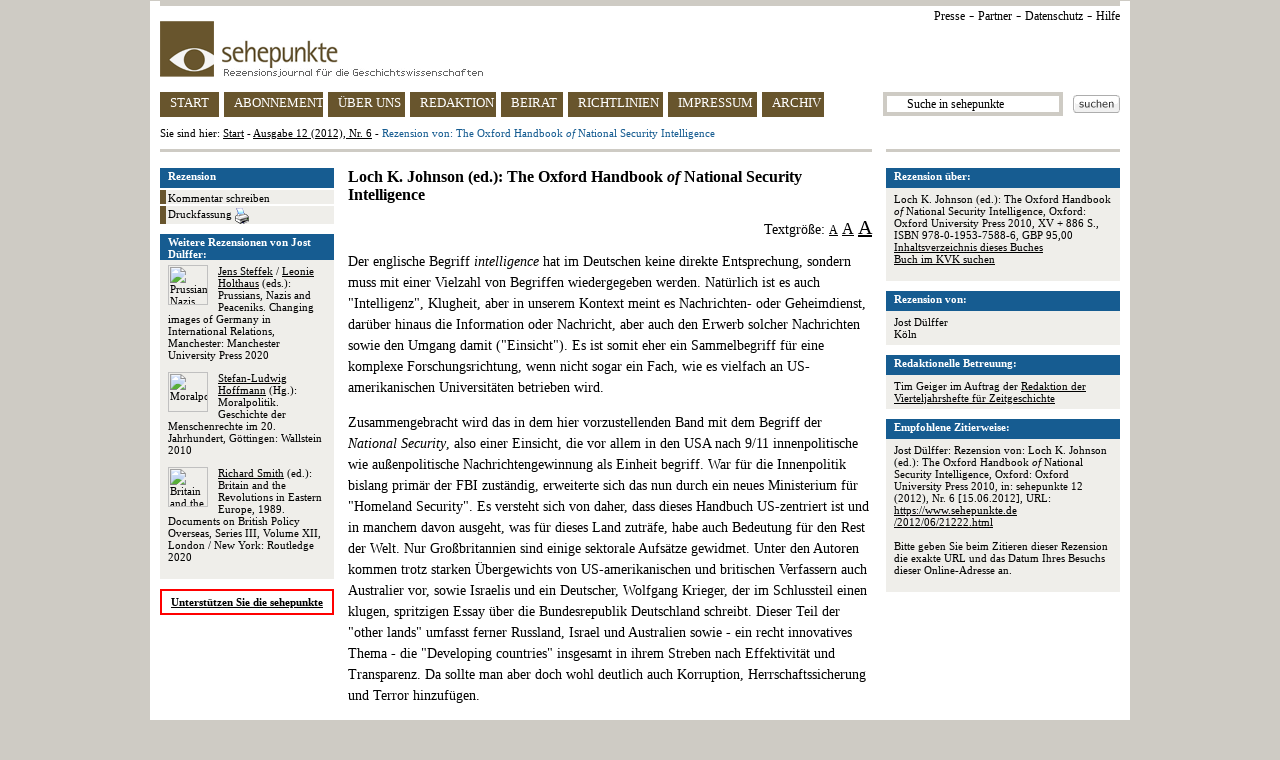

--- FILE ---
content_type: text/html
request_url: https://sehepunkte.de/2012/06/21222.html
body_size: 7992
content:
<!DOCTYPE HTML PUBLIC "-//W3C//DTD HTML 4.0 Transitional//EN" "http://www.w3.org/TR/html4/loose.dtd">
<html>
	<head>
		<title>SEHEPUNKTE - Rezension von: The Oxford Handbook of National Security Intelligence  - Ausgabe 12 (2012), Nr. 6</title>
		<meta content="text/html; charset=utf-8" http-equiv="content-type">
		<meta content="Rezension &uuml;ber Loch K. Johnson (ed.): The Oxford Handbook of National Security Intelligence, Oxford: Oxford University Press 2010, XV + 886 S., ISBN 978-0-1953-7588-6, GBP 95,00" name="description">
		<meta content="Geschichte, Geschichtswissenschaft, sehepunkte, Rezension, Jost Dülffer, Rezensionsjournal, Besprechung, Buchbesprechung, history, histoire, storia, Review, Compte rendu, sehepunkte" name="keywords">
		<link href="/css/general.css" rel="stylesheet" type="text/css">
		<link href="/favicon.ico" rel="shortcut icon" type="image/x-icon">
		<link href="/favicon.ico" rel="icon" type="image/x-icon">
		<script src="/javascript/jquery.js" type="text/javascript"></script>
		<script src="/javascript/review.js" type="text/javascript"></script>
		<script src="/javascript/general.js" type="text/javascript"></script>
		<script>
	(function(i,s,o,g,r,a,m){i['GoogleAnalyticsObject']=r;i[r]=i[r]||function(){
	(i[r].q=i[r].q||[]).push(arguments)},i[r].l=1*new Date();a=s.createElement(o),
	m=s.getElementsByTagName(o)[0];a.async=1;a.src=g;m.parentNode.insertBefore(a,m)
	})(window,document,'script','https://www.google-analytics.com/analytics.js','ga');

	ga('create', 'UA-8812988-2', 'auto');
	ga('set', 'anonymizeIp', true);
	ga('send', 'pageview');

</script>	</head>
	<body>
					<img alt="" height="1" src="https://vg06.met.vgwort.de/na/3a64ad3f448241ae8c83e510a95af247" width="1">
				<div id="page">
			<div id="page_header">
	<div class="ie6_font_size" id="top_grey_bar"></div>
	<div id="upper_right_navigation">
		<a href="/presse/" title="Presse">Presse</a> -
		<a href="/partner/" title="Partner">Partner</a> -
<a href="/impressum/#privacy" title="Datenschutz">Datenschutz</a> -
<a href="/hilfe/" title="Hilfe">Hilfe</a>
<!-- - <a href="http://www.historicum.net/" target="_blank" title="historicum.net">historicum.net</a> -->
	</div>
	<a href="/" id="sehepunkte_logo" title="sehepunkte - Rezensionsjournal f&uuml;r die Geschichtswissenschaften">
		<img alt="sehepunkte-Logo" border="0" height="56" src="/images/sehepunkte_logo.gif" width="323">
	</a>
	<div id="main_navigation">
		<a class="button float_left floated_button" href="/" id="button_start" title="sehepunkte Startseite">START</a>
		<a class="button float_left floated_button" href="/abonnement/" id="button_subscription" title="Abonnement">ABONNEMENT</a>
		<a class="button float_left floated_button" href="/ueber-uns/" id="button_about" title="&Uuml;ber uns">&Uuml;BER UNS</a>
		<a class="button float_left floated_button" href="/redaktion/" id="button_editorial_office" title="Redaktion">REDAKTION</a>
		<a class="button float_left floated_button" href="/beirat/" id="button_board" title="Beirat">BEIRAT</a>
		<a class="button float_left floated_button" href="/richtlinien/" id="button_rules" title="Richtlinien">RICHTLINIEN</a>
		<a class="button float_left" href="/impressum/" id="button_impressum" title="Impressum">IMPRESSUM</a>		
					<div class="float_right" id="search_button">
				<a href="javascript:ga('send', 'Suchbutton im Header', '/2012/06/21222.html', document.getElementById('search_text_field').value);document.getElementById('search_form').submit()">
					<img alt="Suchen" border="0" height="18" src="/images/search_button.gif" width="47">
				</a>
			</div>
			<div class="float_right">
				<form action="/suche/" id="search_form" method="post">
					<input id="search_text_field" name="search_term" onclick="document.getElementById('search_text_field').value = ''" type="text" value="      Suche in sehepunkte">
				</form>
			</div>
				<a class="button" href="/archiv/ausgaben/" id="button_archive" title="Archiv">ARCHIV</a>
	</div>
	<div id="you_are_here">Sie sind hier: <a href="/" title="sehepunkte Startseite">Start</a> - <a href="/2012/06/" title="Ausgabe 12 (2012), Nr. 6">Ausgabe 12 (2012), Nr. 6</a> - <span class="blue">Rezension von: The Oxford Handbook <i>of</i> National Security Intelligence</span></div>
	<div id="separator">
		<div class="ie6_font_size" id="left"></div>
		<div class="ie6_font_size" id="right"></div>
	</div>
</div>
			
												<div id="three_columns">
	<div id="right_column">
						<div class="box">
					<div class="header">Rezension &uuml;ber:</div>
					<div class="body">
																					<p>
									Loch K. Johnson (ed.): The Oxford Handbook <i>of</i> National Security Intelligence, Oxford: Oxford University Press 2010, XV + 886 S., ISBN 978-0-1953-7588-6, GBP 95,00<br><a href="http://bvbr.bib-bvb.de:8991/F?func=service&doc_library=BVB01&doc_number=018928522&line_number=0001&func_code=DB_RECORDS&service_type=MEDIA" onclick="ga('send', 'Inhaltsverzeichnis des Buches / URL', '/2012/06/21222.html', '978-0-1953-7588-6')" rel="nofollow" target="_blank">Inhaltsverzeichnis dieses Buches</a><br><a href="https://kvk.bibliothek.kit.edu?SB=978-0-1953-7588-6" onclick="ga('send', 'Buch im KVK suchen', '/2012/06/21222.html', '978-0-1953-7588-6')" rel="nofollow" target="_blank">Buch im KVK suchen</a>								</p>
																		</div>
				</div>
				<div class="box">
	<div class="header">Rezension von:</div>
	<div class="body">
					Jost Dülffer							<br>Köln			</div>
</div>				<div class="box">
					<div class="header">Redaktionelle Betreuung:</div>
					<div class="body">
													Tim Geiger							im Auftrag der <a href="http://www.ifz-muenchen.de/vierteljahrshefte.html" target="_blank">Redaktion der Vierteljahrshefte f&uuml;r Zeitgeschichte</a>
											</div>
				</div>
								<div class="box">
					<div class="header">Empfohlene Zitierweise:</div>
					<div class="body">
													Jost Dülffer: Rezension von: Loch K. Johnson (ed.): The Oxford Handbook <i>of</i> National Security Intelligence, Oxford: Oxford University Press 2010, in: sehepunkte 12 (2012), Nr. 6 [15.06.2012], URL: <a href="/2012/06/21222.html">https://www.sehepunkte.de<br>/2012/06/21222.html</a>												<p><br>Bitte geben Sie beim Zitieren dieser Rezension die exakte URL und das Datum Ihres Besuchs dieser Online-Adresse an.</p>
					</div>
				</div>
								<!--
<div class="box">
<div class="header"><img height="10" src="/images/sp10.jpg" width="10"> 10 Jahre sehepunkte (2001-2011)</div>
<div class="body">Die sehepunkte feiern ihren <br><br><a href="http://www.10-jahre.sehepunkte.de/" target="_blank" alt="10 Jahre sehepunkte">10. Geburtstag am 17. November 2011</a> <br><br>mit einem Festakt und einem Empfang in der Ludwig-Maximilians-Universit&auml;t M&uuml;nchen. <br><br>Alle Leserinnen und Leser sind herzlich zum Mitfeiern eingeladen!</div>
</div>
-->
			
	</div>
	<div id="left_column">
						<img style="border: 1px solid #000000; display: none; position: absolute" class="preview">
									<div id="side_navigation">
						<div id="header">
							Rezension
						</div>
						<div class="side_nav_item">
							<a href="/2012/06/rezension-von-the-oxford-handbook-iofi-national-security-intelligence-21222/kommentar-schreiben/" rel="nofollow" title="Kommentar schreiben zu Rezension von: The Oxford Handbook &lt;i&gt;of&lt;/i&gt; National Security Intelligence">
								Kommentar schreiben
							</a>
						</div>
						<div class="side_nav_item">
							<a href="/2012/06/druckfassung/21222.html" target="_blank" title="Druckfassung">
								Druckfassung
								<img alt="Drucken" border="0" height="16" src="/images/print_button.gif" style="vertical-align: text-top" width="14">
							</a>
						</div>
					</div>
																<div class="box">
							<div class="header">Weitere Rezensionen von Jost Dülffer:</div>
							<div class="body">
																										<p style="height: auto !important; height: 80px; min-height: 80px">
																					<a href="/2020/06/34276.html" onclick="ga('send', 'Weitere Rezensionen', 'Gleicher Rezensent', 'Position 1')" title="Jens  Steffek / Leonie  Holthaus (eds.): Prussians, Nazis and Peaceniks">
												<img alt="Prussians, Nazis and Peaceniks" border="0" class="cover_image" src="https://www.sehepunkte.de/redaktionssystem/materials/coverimages/30924.jpg" width="40">
											</a>
																				<a class="no_decoration" href="/2020/06/34276.html" onclick="ga('send', 'Weitere Rezensionen', 'Gleicher Rezensent', 'Position 1')" title="Rezension von: Prussians, Nazis and Peaceniks"><span class="underline">Jens  Steffek</span> / <span class="underline">Leonie  Holthaus</span> (eds.): Prussians, Nazis and Peaceniks. Changing images of Germany in International Relations, Manchester: Manchester University Press 2020</a>									</p>
																										<p style="height: auto !important; height: 80px; min-height: 80px">
																					<a href="/2010/07/18257.html" onclick="ga('send', 'Weitere Rezensionen', 'Gleicher Rezensent', 'Position 2')" title="Stefan-Ludwig Hoffmann (Hg.): Moralpolitik">
												<img alt="Moralpolitik" border="0" class="cover_image" src="https://www.sehepunkte.de/redaktionssystem/materials/coverimages/15257.jpg" width="40">
											</a>
																				<a class="no_decoration" href="/2010/07/18257.html" onclick="ga('send', 'Weitere Rezensionen', 'Gleicher Rezensent', 'Position 2')" title="Rezension von: Moralpolitik"><span class="underline">Stefan-Ludwig Hoffmann</span> (Hg.): Moralpolitik. Geschichte der Menschenrechte im 20. Jahrhundert, Göttingen: Wallstein 2010</a>									</p>
																										<p style="height: auto !important; height: 80px; min-height: 80px">
																					<a href="/2020/09/33624.html" onclick="ga('send', 'Weitere Rezensionen', 'Gleicher Rezensent', 'Position 3')" title="Richard Smith (ed.): Britain and the Revolutions in Eastern Europe, 1989">
												<img alt="Britain and the Revolutions in Eastern Europe, 1989" border="0" class="cover_image" src="https://www.sehepunkte.de/redaktionssystem/materials/coverimages/30271.jpg" width="40">
											</a>
																				<a class="no_decoration" href="/2020/09/33624.html" onclick="ga('send', 'Weitere Rezensionen', 'Gleicher Rezensent', 'Position 3')" title="Rezension von: Britain and the Revolutions in Eastern Europe, 1989"><span class="underline">Richard Smith</span> (ed.): Britain and the Revolutions in Eastern Europe, 1989. Documents on British Policy Overseas, Series III, Volume XII, London / New York: Routledge 2020</a>									</p>
															</div>
						</div>
																			<div id="support_banner">
			<a href="/unterstuetzen-sie-die-sehepunkte/" title="Unterst&uuml;tzen Sie die sehepunkte">
				Unterst&uuml;tzen Sie die sehepunkte
			</a>
		</div>

<!--
		<div id="amazon_banner" style="margin-bottom: 10px">
			<map name="boxmap">
				<area shape="rect" coords="0,46,51,60" href="http://rcm-de.amazon.de/e/cm/privacy-policy.html?o=3" target="_top">
				<area coords="0,0,10000,10000" href="http://www.amazon.de/b?node=299956&tag=sehepunkte-21&camp=1578&creative=5710&linkCode=ur1&adid=0JXM8RQA5KB03G84NEZR&" target="_top">
			</map>
			<table width="174" height="45" border="0" cellspacing="0" cellpadding="0">
				<tr>
					<td>
						<img src="http://ecx.images-amazon.com/images/G/03/associates/maitri/banner/de_banner_books_234x60_1.gif" width="174" height="45" border="0" usemap="#boxmap">
					</td>
				</tr>
			</table>
		</div>
-->
		<div style="margin-top: 10px; text-align: center">
			<!-- AddThis Button BEGIN -->
			<script type="text/javascript" src="//s7.addthis.com/js/300/addthis_widget.js#pubid=sehepunkte" async="async"></script>
			<div class="addthis_sharing_toolbox"></div>
			<!-- AddThis Button END -->
		</div>
	</div>

	<div id="center_column">
						<h3>Loch K. Johnson (ed.): The Oxford Handbook <i>of</i> National Security Intelligence</h3>
				<p style="line-height: 100%; text-align: right">
					Textgr&ouml;&szlig;e:
					<a class="fs_12" href="javascript:set_font_size('fs_16')">A</a>
					<a class="fs_16" href="javascript:set_font_size('fs_18')">A</a>
					<a class="fs_20" href="javascript:set_font_size('fs_22')">A</a>
				</p>
				<div id="text_area">
					<p><img alt="" class="cover_image_without_zoom" src="https://www.sehepunkte.de/redaktionssystem/materials/coverimages/18138.jpg">Der englische Begriff <i>intelligence</i> hat im Deutschen keine direkte Entsprechung, sondern muss mit einer Vielzahl von Begriffen wiedergegeben werden. Nat&#252;rlich ist es auch "Intelligenz", Klugheit, aber in unserem Kontext meint es Nachrichten- oder Geheimdienst, dar&#252;ber hinaus die Information oder Nachricht, aber auch den Erwerb solcher Nachrichten sowie den Umgang damit ("Einsicht"). Es ist somit eher ein Sammelbegriff f&#252;r eine komplexe Forschungsrichtung, wenn nicht sogar ein Fach, wie es vielfach an US-amerikanischen Universit&#228;ten betrieben wird.</p>
<p>Zusammengebracht wird das in dem hier vorzustellenden Band mit dem Begriff der <i>National Security</i>, also einer Einsicht, die vor allem in den USA nach 9/11 innenpolitische wie au&#223;enpolitische Nachrichtengewinnung als Einheit begriff. War f&#252;r die Innenpolitik bislang prim&#228;r der FBI zust&#228;ndig, erweiterte sich das nun durch ein neues Ministerium f&#252;r "Homeland Security". Es versteht sich von daher, dass dieses Handbuch US-zentriert ist und in manchem davon ausgeht, was f&#252;r dieses Land zutr&#228;fe, habe auch Bedeutung f&#252;r den Rest der Welt. Nur Gro&#223;britannien sind einige sektorale Aufs&#228;tze gewidmet. Unter den Autoren kommen trotz starken &#220;bergewichts von US-amerikanischen und britischen Verfassern auch Australier vor, sowie Israelis und ein Deutscher, Wolfgang Krieger, der im Schlussteil einen klugen, spritzigen Essay &#252;ber die Bundesrepublik Deutschland schreibt. Dieser Teil der "other lands" umfasst ferner Russland, Israel und Australien sowie - ein recht innovatives Thema - die "Developing countries" insgesamt in ihrem Streben nach Effektivit&#228;t und Transparenz. Da sollte man aber doch wohl deutlich auch Korruption, Herrschaftssicherung und Terror hinzuf&#252;gen.</p>
<p>Loch Johnson, der Herausgeber, geh&#246;rt zu den am besten ausgewiesenen Repr&#228;sentanten der <i>Intelligence community</i> in den USA. Nicht weniger als 23 B&#228;nde unter seiner &#196;gide weist der Katalog der Library of Congress auf, die er teils selbst geschrieben, zumeist aber mit anderen herausgegeben hat. Es dr&#228;ngt sich der Eindruck auf, dass es kaum einen Aspekt gibt, der von diesem ungemein flei&#223;igen Sammler und Integrierer noch nicht in den letzten drei&#223;ig Jahren aufgegriffen wurde. Dieses Handbuch besteht aus 49 Essays im Umfang von 12 bis 30 Seiten, die gem&#228;&#223; Inhaltsverzeichnis eine gewisse Systematik einzuhalten scheinen. Bei n&#228;herem Hinsehen erweist sich das jedoch als ein bunter Strau&#223; von sehr individuell geschriebenen Beitr&#228;gen geringer Koh&#228;renz. Einige reihen Kategorien nach eher b&#252;rokratischem Muster, andere schreiben brillante Aufs&#228;tze, die &#252;ber den Fakten thronen. 23 Beitr&#228;ger kommen aus dem Universit&#228;tsmilieu, 22 aus <i>Intelligence</i> Organisationen, acht aus sonstigen Regierungsinstitutionen, zwei aus Non-Profit-Organisationen und einer aus einem Think Tank. Diese Zusammensetzung legt schon nahe, dass gro&#223;e Teile des Bandes von Praktikern und mit der Praxis vertrauten Autoren stammen, die nat&#252;rlich hier keine Geheimnisse Preis geben (k&#246;nnen).</p>
<p>Johnson versteht unter "national security intelligence" (NSI) "knowledge and forknowledge of the world around us - the prelude to Presidential decision and action" (5), eine T&#228;tigkeit, die Ungewissheit f&#252;r Regierungshandeln ausschlie&#223;en soll. Da hierzu ein ganzer F&#228;cher der Auswertung auch offener Informationen geh&#246;rt, ist nicht immer klar, wie sich dies von den dazu je ressortm&#228;&#223;ig betriebenen Regierungsgesch&#228;ften unterscheidet. Gerade Au&#223;en- und Verteidigungsministerium pflegten ja auch eine offene, diplomatische Berichterstattung, die ihrerseits Informationen liefern, die zun&#228;chst klassifiziert sind - siehe die Vorg&#228;nge um Wikileaks seit 2011. Doch um scharfe Abgrenzungen kann es bei diesem Gesch&#228;ft nicht gehen. Angeblich sichere Prognosen und Evaluationen f&#252;r Entscheidungshandeln sind immer, so sieht das auch Johnson, mit Unsicherheiten behaftet.</p>
<p>Er sieht ferner drei gro&#223;e Felder der NSI: Neben der Politikberatung durch Sammlung, Analyse und Verbreitung von Information gibt es zweitens die <i>Counterintelligence</i>, also die Abwehr gegnerischer Aussp&#228;hversuche, und schlie&#223;lich drittens die verdeckten Aktionen, "whereby a nation seeks to intervene secretly into the affairs of other nations or factions in hopes of advancing its own security interests" (6). Insgesamt 16 Organisationen gibt es in diesem Sektor in den USA; deren Koordinierung gelingt nur unvollkommen, ihre Vereinheitlichung scheiterte aber wohl auch wiederholt am Kongress. In der Summe sei das der gr&#246;&#223;te und kostspieligste Dienst in der Weltgeschichte, hei&#223;t es nicht ohne Stolz. Die Gliederung des Handbuchs folgt den genannten Sektoren. Gerade der Informationsbeschaffung sind zahlenm&#228;&#223;ig die meisten Beitr&#228;ge gewidmet. Sieben gehen auf die Informationsgewinnung und "processing". Gerade hier sind einige spannende und nicht zu erwartende Beitr&#228;ge angesiedelt, so die Diskussion, ob offene Quellen wirklich "intelligence" ausmachten (Arthur S. Hulnick), oder ein Aufsatz &#252;ber die Tendenz, auch bei UN-Peacekeeping-Missionen mit "intelligence" zu arbeiten (A. Walter Dorn). Kaum bekannt d&#252;rfte hierzulande die "intelligence" der kanadischen Grenzbeh&#246;rden an der Grenze zu den USA sein (Arne Kislenko). Recht kritisch wird von William G. Weaver und Robert Pallito die "extraordinary rendition" gesehen, die seit George W. Bush eine viel diskutierte, um nicht zu sagen: unr&#252;hmliche Rolle spielte.</p>
<p>Der "Intelligence Analysis and Production" im n&#228;chsten Kapitel sind sechs Beitr&#228;ge gewidmet (darunter einer &#252;ber die relativ neue "Homeland Security"), der "dissemination" vier weitere, darunter Peter Jackson, der lesenswert die Unsicherheitsmargen er&#246;rtert. "Counterintelligence" umfasst vier Beitr&#228;ge, u.a. einen &#252;ber den Atomspion Klaus Fuchs und den britischen MI5. Den "covert actions" sind drei Aufs&#228;tze gewidmet und der "accountability" (Verantwortlichkeit, Ethik) doch immerhin sechs Eintr&#228;ge, die z. T. erfreulich kritisch mit dem Gegenstand umgehen. In allen Abteilungen sind einige Beitr&#228;ge genuin historisch geschrieben, &#252;berschneiden sich aber thematisch stark. Sechs Beitr&#228;ge sind der "Evolution" gewidmet; hier finden sich auch Beitr&#228;ge &#252;ber technische Entwicklungen (John Ferris), &#252;ber die britische Entwicklung (Len Scott) oder &#252;ber das Beratungsgremium des US-Pr&#228;sidenten.</p>
<p>&#220;berall wird der Einschnitt einerseits mit dem Ende der bisherigen Ost-West-Konfrontation 1989/90 hervorgehoben, andererseits aber auch der Schock von 9/11. Beide Ereignisse trugen dazu bei, dass der Intelligence-Kampf gegen nicht-staatlichen Terror zunahm. Im &#220;brigen fand auch trotz der sp&#228;testens seit dem Zweiten Weltkrieg ausgepr&#228;gten weltweiten Rolle der USA ein neuer Globalisierungsschub statt, der innere wie &#228;u&#223;ere Sicherheit st&#228;rker miteinander verschmelzen half. Viele Beitr&#228;ge diskutieren auch - &#252;ber die <i>rendition</i> hinaus - juristische Aspekte.</p>
<p>Entstanden ist so ein typisch US-zentriertes Handbuch, dem nur zu Gro&#223;britannien ein weiteres Land mit mehreren Beitr&#228;ge an die Seite gestellt wurden. Es gibt einige eher offizi&#246;s anmutende Artikel, aber insgesamt &#252;berwiegt der wissenschaftlich-kritische Blick von au&#223;en - freilich von Personen mit Insider-Kenntnissen. F&#252;r deutsche oder andere internationale Leser ist das Buch vor allem hoch interessant, weil der Vergleich mit dem m&#228;chtigsten Geheimdienstapparat der Welt die wesentlich geringere Ansatzebene und Leistungsf&#228;higkeit etwa der deutschen Geheimdienste deutlich macht. Zu bedauern ist, dass es im Grunde nur einen Beitrag &#252;ber das sich wie auch immer wandelnde gegnerische Lager gibt (Robert Pringle &#252;ber die Sowjetunion), nichts &#252;ber China, ein allgemeiner &#252;ber Dritte-Welt-Staaten, nichts zum Iran etc. Das ist schade und h&#228;tte einem solchen Werk gut getan. Ein Glossar und - sehr wichtig - ein Index runden den Band ab.</p>					<p class="italic" style="text-align: right">Jost Dülffer</p>
				</div>
				</div>
</div>			
			<div id="page_footer">
	<div class="ie6_font_size" id="separator"></div>
	<p>issn 1618-6168 / www.sehepunkte.de <img height="10" src="/images/sp10.jpg" width="10">
</p>
</div>		</div>
	</body>
</html>